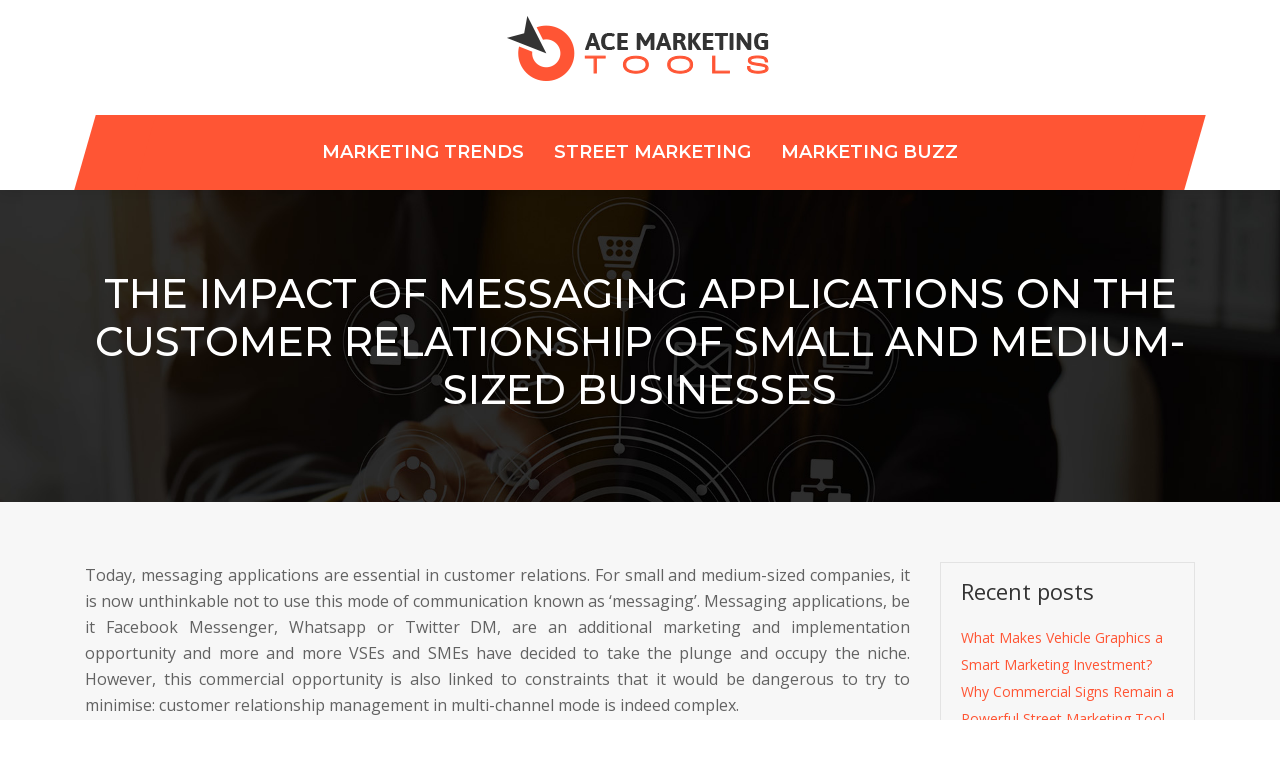

--- FILE ---
content_type: text/html; charset=UTF-8
request_url: https://www.acemarketingtools.com/the-impact-of-messaging-applications-on-the-customer-relationship-of-small-and-medium-sized-businesses/
body_size: 8206
content:
<!DOCTYPE html>
<html>
<head lang="en-US">
<meta charset="UTF-8">
<meta name="viewport" content="width=device-width">
<link rel="shortcut icon" href="https://www.acemarketingtools.com/wp-content/uploads/2020/05/ace-marketing-tools-fav-icon.png" /><link val="ironlift" ver="v 3.18.11" />
<meta name='robots' content='max-image-preview:large' />
<link rel='dns-prefetch' href='//stackpath.bootstrapcdn.com' />
<title>Customer relations and messaging applications: SME impact</title><meta name="description" content="Facebook Messenger, Whatsapp, Twitter DM: essential messaging applications for SMEs, VSEs and customer contact."><link rel="alternate" title="oEmbed (JSON)" type="application/json+oembed" href="https://www.acemarketingtools.com/wp-json/oembed/1.0/embed?url=https%3A%2F%2Fwww.acemarketingtools.com%2Fthe-impact-of-messaging-applications-on-the-customer-relationship-of-small-and-medium-sized-businesses%2F" />
<link rel="alternate" title="oEmbed (XML)" type="text/xml+oembed" href="https://www.acemarketingtools.com/wp-json/oembed/1.0/embed?url=https%3A%2F%2Fwww.acemarketingtools.com%2Fthe-impact-of-messaging-applications-on-the-customer-relationship-of-small-and-medium-sized-businesses%2F&#038;format=xml" />
<style id='wp-img-auto-sizes-contain-inline-css' type='text/css'>
img:is([sizes=auto i],[sizes^="auto," i]){contain-intrinsic-size:3000px 1500px}
/*# sourceURL=wp-img-auto-sizes-contain-inline-css */
</style>
<style id='wp-block-library-inline-css' type='text/css'>
:root{--wp-block-synced-color:#7a00df;--wp-block-synced-color--rgb:122,0,223;--wp-bound-block-color:var(--wp-block-synced-color);--wp-editor-canvas-background:#ddd;--wp-admin-theme-color:#007cba;--wp-admin-theme-color--rgb:0,124,186;--wp-admin-theme-color-darker-10:#006ba1;--wp-admin-theme-color-darker-10--rgb:0,107,160.5;--wp-admin-theme-color-darker-20:#005a87;--wp-admin-theme-color-darker-20--rgb:0,90,135;--wp-admin-border-width-focus:2px}@media (min-resolution:192dpi){:root{--wp-admin-border-width-focus:1.5px}}.wp-element-button{cursor:pointer}:root .has-very-light-gray-background-color{background-color:#eee}:root .has-very-dark-gray-background-color{background-color:#313131}:root .has-very-light-gray-color{color:#eee}:root .has-very-dark-gray-color{color:#313131}:root .has-vivid-green-cyan-to-vivid-cyan-blue-gradient-background{background:linear-gradient(135deg,#00d084,#0693e3)}:root .has-purple-crush-gradient-background{background:linear-gradient(135deg,#34e2e4,#4721fb 50%,#ab1dfe)}:root .has-hazy-dawn-gradient-background{background:linear-gradient(135deg,#faaca8,#dad0ec)}:root .has-subdued-olive-gradient-background{background:linear-gradient(135deg,#fafae1,#67a671)}:root .has-atomic-cream-gradient-background{background:linear-gradient(135deg,#fdd79a,#004a59)}:root .has-nightshade-gradient-background{background:linear-gradient(135deg,#330968,#31cdcf)}:root .has-midnight-gradient-background{background:linear-gradient(135deg,#020381,#2874fc)}:root{--wp--preset--font-size--normal:16px;--wp--preset--font-size--huge:42px}.has-regular-font-size{font-size:1em}.has-larger-font-size{font-size:2.625em}.has-normal-font-size{font-size:var(--wp--preset--font-size--normal)}.has-huge-font-size{font-size:var(--wp--preset--font-size--huge)}.has-text-align-center{text-align:center}.has-text-align-left{text-align:left}.has-text-align-right{text-align:right}.has-fit-text{white-space:nowrap!important}#end-resizable-editor-section{display:none}.aligncenter{clear:both}.items-justified-left{justify-content:flex-start}.items-justified-center{justify-content:center}.items-justified-right{justify-content:flex-end}.items-justified-space-between{justify-content:space-between}.screen-reader-text{border:0;clip-path:inset(50%);height:1px;margin:-1px;overflow:hidden;padding:0;position:absolute;width:1px;word-wrap:normal!important}.screen-reader-text:focus{background-color:#ddd;clip-path:none;color:#444;display:block;font-size:1em;height:auto;left:5px;line-height:normal;padding:15px 23px 14px;text-decoration:none;top:5px;width:auto;z-index:100000}html :where(.has-border-color){border-style:solid}html :where([style*=border-top-color]){border-top-style:solid}html :where([style*=border-right-color]){border-right-style:solid}html :where([style*=border-bottom-color]){border-bottom-style:solid}html :where([style*=border-left-color]){border-left-style:solid}html :where([style*=border-width]){border-style:solid}html :where([style*=border-top-width]){border-top-style:solid}html :where([style*=border-right-width]){border-right-style:solid}html :where([style*=border-bottom-width]){border-bottom-style:solid}html :where([style*=border-left-width]){border-left-style:solid}html :where(img[class*=wp-image-]){height:auto;max-width:100%}:where(figure){margin:0 0 1em}html :where(.is-position-sticky){--wp-admin--admin-bar--position-offset:var(--wp-admin--admin-bar--height,0px)}@media screen and (max-width:600px){html :where(.is-position-sticky){--wp-admin--admin-bar--position-offset:0px}}

/*# sourceURL=wp-block-library-inline-css */
</style><style id='global-styles-inline-css' type='text/css'>
:root{--wp--preset--aspect-ratio--square: 1;--wp--preset--aspect-ratio--4-3: 4/3;--wp--preset--aspect-ratio--3-4: 3/4;--wp--preset--aspect-ratio--3-2: 3/2;--wp--preset--aspect-ratio--2-3: 2/3;--wp--preset--aspect-ratio--16-9: 16/9;--wp--preset--aspect-ratio--9-16: 9/16;--wp--preset--color--black: #000000;--wp--preset--color--cyan-bluish-gray: #abb8c3;--wp--preset--color--white: #ffffff;--wp--preset--color--pale-pink: #f78da7;--wp--preset--color--vivid-red: #cf2e2e;--wp--preset--color--luminous-vivid-orange: #ff6900;--wp--preset--color--luminous-vivid-amber: #fcb900;--wp--preset--color--light-green-cyan: #7bdcb5;--wp--preset--color--vivid-green-cyan: #00d084;--wp--preset--color--pale-cyan-blue: #8ed1fc;--wp--preset--color--vivid-cyan-blue: #0693e3;--wp--preset--color--vivid-purple: #9b51e0;--wp--preset--gradient--vivid-cyan-blue-to-vivid-purple: linear-gradient(135deg,rgb(6,147,227) 0%,rgb(155,81,224) 100%);--wp--preset--gradient--light-green-cyan-to-vivid-green-cyan: linear-gradient(135deg,rgb(122,220,180) 0%,rgb(0,208,130) 100%);--wp--preset--gradient--luminous-vivid-amber-to-luminous-vivid-orange: linear-gradient(135deg,rgb(252,185,0) 0%,rgb(255,105,0) 100%);--wp--preset--gradient--luminous-vivid-orange-to-vivid-red: linear-gradient(135deg,rgb(255,105,0) 0%,rgb(207,46,46) 100%);--wp--preset--gradient--very-light-gray-to-cyan-bluish-gray: linear-gradient(135deg,rgb(238,238,238) 0%,rgb(169,184,195) 100%);--wp--preset--gradient--cool-to-warm-spectrum: linear-gradient(135deg,rgb(74,234,220) 0%,rgb(151,120,209) 20%,rgb(207,42,186) 40%,rgb(238,44,130) 60%,rgb(251,105,98) 80%,rgb(254,248,76) 100%);--wp--preset--gradient--blush-light-purple: linear-gradient(135deg,rgb(255,206,236) 0%,rgb(152,150,240) 100%);--wp--preset--gradient--blush-bordeaux: linear-gradient(135deg,rgb(254,205,165) 0%,rgb(254,45,45) 50%,rgb(107,0,62) 100%);--wp--preset--gradient--luminous-dusk: linear-gradient(135deg,rgb(255,203,112) 0%,rgb(199,81,192) 50%,rgb(65,88,208) 100%);--wp--preset--gradient--pale-ocean: linear-gradient(135deg,rgb(255,245,203) 0%,rgb(182,227,212) 50%,rgb(51,167,181) 100%);--wp--preset--gradient--electric-grass: linear-gradient(135deg,rgb(202,248,128) 0%,rgb(113,206,126) 100%);--wp--preset--gradient--midnight: linear-gradient(135deg,rgb(2,3,129) 0%,rgb(40,116,252) 100%);--wp--preset--font-size--small: 13px;--wp--preset--font-size--medium: 20px;--wp--preset--font-size--large: 36px;--wp--preset--font-size--x-large: 42px;--wp--preset--spacing--20: 0.44rem;--wp--preset--spacing--30: 0.67rem;--wp--preset--spacing--40: 1rem;--wp--preset--spacing--50: 1.5rem;--wp--preset--spacing--60: 2.25rem;--wp--preset--spacing--70: 3.38rem;--wp--preset--spacing--80: 5.06rem;--wp--preset--shadow--natural: 6px 6px 9px rgba(0, 0, 0, 0.2);--wp--preset--shadow--deep: 12px 12px 50px rgba(0, 0, 0, 0.4);--wp--preset--shadow--sharp: 6px 6px 0px rgba(0, 0, 0, 0.2);--wp--preset--shadow--outlined: 6px 6px 0px -3px rgb(255, 255, 255), 6px 6px rgb(0, 0, 0);--wp--preset--shadow--crisp: 6px 6px 0px rgb(0, 0, 0);}:where(.is-layout-flex){gap: 0.5em;}:where(.is-layout-grid){gap: 0.5em;}body .is-layout-flex{display: flex;}.is-layout-flex{flex-wrap: wrap;align-items: center;}.is-layout-flex > :is(*, div){margin: 0;}body .is-layout-grid{display: grid;}.is-layout-grid > :is(*, div){margin: 0;}:where(.wp-block-columns.is-layout-flex){gap: 2em;}:where(.wp-block-columns.is-layout-grid){gap: 2em;}:where(.wp-block-post-template.is-layout-flex){gap: 1.25em;}:where(.wp-block-post-template.is-layout-grid){gap: 1.25em;}.has-black-color{color: var(--wp--preset--color--black) !important;}.has-cyan-bluish-gray-color{color: var(--wp--preset--color--cyan-bluish-gray) !important;}.has-white-color{color: var(--wp--preset--color--white) !important;}.has-pale-pink-color{color: var(--wp--preset--color--pale-pink) !important;}.has-vivid-red-color{color: var(--wp--preset--color--vivid-red) !important;}.has-luminous-vivid-orange-color{color: var(--wp--preset--color--luminous-vivid-orange) !important;}.has-luminous-vivid-amber-color{color: var(--wp--preset--color--luminous-vivid-amber) !important;}.has-light-green-cyan-color{color: var(--wp--preset--color--light-green-cyan) !important;}.has-vivid-green-cyan-color{color: var(--wp--preset--color--vivid-green-cyan) !important;}.has-pale-cyan-blue-color{color: var(--wp--preset--color--pale-cyan-blue) !important;}.has-vivid-cyan-blue-color{color: var(--wp--preset--color--vivid-cyan-blue) !important;}.has-vivid-purple-color{color: var(--wp--preset--color--vivid-purple) !important;}.has-black-background-color{background-color: var(--wp--preset--color--black) !important;}.has-cyan-bluish-gray-background-color{background-color: var(--wp--preset--color--cyan-bluish-gray) !important;}.has-white-background-color{background-color: var(--wp--preset--color--white) !important;}.has-pale-pink-background-color{background-color: var(--wp--preset--color--pale-pink) !important;}.has-vivid-red-background-color{background-color: var(--wp--preset--color--vivid-red) !important;}.has-luminous-vivid-orange-background-color{background-color: var(--wp--preset--color--luminous-vivid-orange) !important;}.has-luminous-vivid-amber-background-color{background-color: var(--wp--preset--color--luminous-vivid-amber) !important;}.has-light-green-cyan-background-color{background-color: var(--wp--preset--color--light-green-cyan) !important;}.has-vivid-green-cyan-background-color{background-color: var(--wp--preset--color--vivid-green-cyan) !important;}.has-pale-cyan-blue-background-color{background-color: var(--wp--preset--color--pale-cyan-blue) !important;}.has-vivid-cyan-blue-background-color{background-color: var(--wp--preset--color--vivid-cyan-blue) !important;}.has-vivid-purple-background-color{background-color: var(--wp--preset--color--vivid-purple) !important;}.has-black-border-color{border-color: var(--wp--preset--color--black) !important;}.has-cyan-bluish-gray-border-color{border-color: var(--wp--preset--color--cyan-bluish-gray) !important;}.has-white-border-color{border-color: var(--wp--preset--color--white) !important;}.has-pale-pink-border-color{border-color: var(--wp--preset--color--pale-pink) !important;}.has-vivid-red-border-color{border-color: var(--wp--preset--color--vivid-red) !important;}.has-luminous-vivid-orange-border-color{border-color: var(--wp--preset--color--luminous-vivid-orange) !important;}.has-luminous-vivid-amber-border-color{border-color: var(--wp--preset--color--luminous-vivid-amber) !important;}.has-light-green-cyan-border-color{border-color: var(--wp--preset--color--light-green-cyan) !important;}.has-vivid-green-cyan-border-color{border-color: var(--wp--preset--color--vivid-green-cyan) !important;}.has-pale-cyan-blue-border-color{border-color: var(--wp--preset--color--pale-cyan-blue) !important;}.has-vivid-cyan-blue-border-color{border-color: var(--wp--preset--color--vivid-cyan-blue) !important;}.has-vivid-purple-border-color{border-color: var(--wp--preset--color--vivid-purple) !important;}.has-vivid-cyan-blue-to-vivid-purple-gradient-background{background: var(--wp--preset--gradient--vivid-cyan-blue-to-vivid-purple) !important;}.has-light-green-cyan-to-vivid-green-cyan-gradient-background{background: var(--wp--preset--gradient--light-green-cyan-to-vivid-green-cyan) !important;}.has-luminous-vivid-amber-to-luminous-vivid-orange-gradient-background{background: var(--wp--preset--gradient--luminous-vivid-amber-to-luminous-vivid-orange) !important;}.has-luminous-vivid-orange-to-vivid-red-gradient-background{background: var(--wp--preset--gradient--luminous-vivid-orange-to-vivid-red) !important;}.has-very-light-gray-to-cyan-bluish-gray-gradient-background{background: var(--wp--preset--gradient--very-light-gray-to-cyan-bluish-gray) !important;}.has-cool-to-warm-spectrum-gradient-background{background: var(--wp--preset--gradient--cool-to-warm-spectrum) !important;}.has-blush-light-purple-gradient-background{background: var(--wp--preset--gradient--blush-light-purple) !important;}.has-blush-bordeaux-gradient-background{background: var(--wp--preset--gradient--blush-bordeaux) !important;}.has-luminous-dusk-gradient-background{background: var(--wp--preset--gradient--luminous-dusk) !important;}.has-pale-ocean-gradient-background{background: var(--wp--preset--gradient--pale-ocean) !important;}.has-electric-grass-gradient-background{background: var(--wp--preset--gradient--electric-grass) !important;}.has-midnight-gradient-background{background: var(--wp--preset--gradient--midnight) !important;}.has-small-font-size{font-size: var(--wp--preset--font-size--small) !important;}.has-medium-font-size{font-size: var(--wp--preset--font-size--medium) !important;}.has-large-font-size{font-size: var(--wp--preset--font-size--large) !important;}.has-x-large-font-size{font-size: var(--wp--preset--font-size--x-large) !important;}
/*# sourceURL=global-styles-inline-css */
</style>

<style id='classic-theme-styles-inline-css' type='text/css'>
/*! This file is auto-generated */
.wp-block-button__link{color:#fff;background-color:#32373c;border-radius:9999px;box-shadow:none;text-decoration:none;padding:calc(.667em + 2px) calc(1.333em + 2px);font-size:1.125em}.wp-block-file__button{background:#32373c;color:#fff;text-decoration:none}
/*# sourceURL=/wp-includes/css/classic-themes.min.css */
</style>
<link rel='stylesheet' id='default-css' href='https://www.acemarketingtools.com/wp-content/themes/factory-templates-3/style.css?ver=1a437191041989c425e986a70d71aa94' type='text/css' media='all' />
<link rel='stylesheet' id='bootstrap4-css' href='https://www.acemarketingtools.com/wp-content/themes/factory-templates-3/css/bootstrap4/bootstrap.min.css?ver=1a437191041989c425e986a70d71aa94' type='text/css' media='all' />
<link rel='stylesheet' id='font-awesome-css' href='https://stackpath.bootstrapcdn.com/font-awesome/4.7.0/css/font-awesome.min.css?ver=1a437191041989c425e986a70d71aa94' type='text/css' media='all' />
<link rel='stylesheet' id='global-css' href='https://www.acemarketingtools.com/wp-content/themes/factory-templates-3/css/global.css?ver=1a437191041989c425e986a70d71aa94' type='text/css' media='all' />
<link rel='stylesheet' id='style-css' href='https://www.acemarketingtools.com/wp-content/themes/factory-templates-3/css/template.css?ver=1a437191041989c425e986a70d71aa94' type='text/css' media='all' />
<link rel='stylesheet' id='animate-css-css' href='https://www.acemarketingtools.com/wp-content/themes/factory-templates-3/includes/admin/css/animate.min.css?ver=1a437191041989c425e986a70d71aa94' type='text/css' media='all' />
<script type="text/javascript" src="https://www.acemarketingtools.com/wp-content/themes/factory-templates-3/js/jquery.min.js?ver=1a437191041989c425e986a70d71aa94" id="jquery-js"></script>
<link rel="https://api.w.org/" href="https://www.acemarketingtools.com/wp-json/" /><link rel="alternate" title="JSON" type="application/json" href="https://www.acemarketingtools.com/wp-json/wp/v2/posts/3610" /><link rel="EditURI" type="application/rsd+xml" title="RSD" href="https://www.acemarketingtools.com/xmlrpc.php?rsd" />
<link rel="canonical" href="https://www.acemarketingtools.com/the-impact-of-messaging-applications-on-the-customer-relationship-of-small-and-medium-sized-businesses/" />
<link rel='shortlink' href='https://www.acemarketingtools.com/?p=3610' />
<meta name="google-site-verification" content="ADu99dvJ9rm5srG5F351shCB0jgpjjiouewB48dnRSY" />
<meta name="google-site-verification" content="8PuvCXLepmQcIfyAXVZeo_scK5htvqf7rE9WDGaM9ow" />

<style type="text/css">
  
.default_color_background,.menu-bars{background-color : #FF5534 }
.default_color_text,a,h1 span,h2 span,h3 span,h4 span,h5 span,h6 span{color :#FF5534 }
.navigation li a,.navigation li.disabled,.navigation li.active a,.owl-dots .owl-dot.active span,.owl-dots .owl-dot:hover span{background-color: #FF5534;}
.block-spc{border-color:#FF5534}
.default_color_border{border-color : #FF5534 }
.fa-bars,.overlay-nav .close{color: #FF5534;}
nav li a:after{background-color: #FF5534;}
a{color : #FF5534 }
a:hover{color : #d6290a }
.archive h2 a{color :#1A1C28}
.sub-menu,.sliding-menu{background-color:#FF5534;}
.main-menu{padding : 1em 0px 0px 0px }
.main-menu.scrolling-down{padding : 0px 0px!important; }
.main-menu.scrolling-down{-webkit-box-shadow: 0 2px 13px 0 rgba(0, 0, 0, .1);-moz-box-shadow: 0 2px 13px 0 rgba(0, 0, 0, .1);box-shadow: 0 2px 13px 0 rgba(0, 0, 0, .1);}   
nav li a{font-size:18px;}
nav li a{line-height:75px;}
nav li a{color:#ffffff!important;}
nav li:hover > a,.current-menu-item > a{color:#181818!important;}
.sub-menu a,.sliding-menu a{color:#181818!important;}
.archive h1{color:#fff!important;}
.archive h1,.single h1{text-align:center!important;}
.single h1{color:#fff!important;}
.archive .readmore{background-color:#FF5534;}
.archive .readmore{color:#ffffff;}
.archive .readmore:hover{background-color:#1A1C28;}
.archive .readmore:hover{color:#ffffff;}
.archive .readmore{padding:10px 18px;}
.home .post-content p a{color:#FF5534}
.home .post-content p a:hover{color:#d6290a}
.subheader{padding:80px 0px}
.fixed-top{position:absolute;}  
footer{padding:80px 0 50px}
footer #back_to_top{background-color:#FF5534;}
footer #back_to_top i{color:#fff;}
footer #back_to_top {padding:6px 12px;}
.single h2{font-size:22px!important}    
.single h3{font-size:18px!important}    
.single h4{font-size:15px!important}    
.single h5{font-size:15px!important}    
.single h6{font-size:15px!important}    
@media(max-width: 1024px){.main-menu.scrolling-down{position: fixed !important;}}
.sect1-box {min-height: 380px;}
footer .footer-widget {
    font-size: 20px;
    margin-bottom: 20px;
    color: #fff;
}
.post-content-loop{
padding: 40px 30px;
    -webkit-box-shadow: 0 10px 30px rgb(0 0 0 / 7%);
    box-shadow: 0 10px 30px rgb(0 0 0 / 7%);
    background: #fff;
}
.loop-post .thumb-cover{  margin-bottom:0!important}
.widget_sidebar{border: 1px solid #3333331a; padding: 15px 20px 10px;}
.widget_sidebar .sidebar-widget { font-size: 22px;    margin-bottom: 20px;  color: #333;}</style>
</head>
<body class="wp-singular post-template-default single single-post postid-3610 single-format-standard wp-theme-factory-templates-3 catid-3 " style="">
	
<div class="main-menu normal-menu menu-to-right hide-logo">
<div class="container">
<div class="text-center">


<a id="logo-ma" href="https://www.acemarketingtools.com">
<img class="logo-main" src="https://www.acemarketingtools.com/wp-content/uploads/2020/05/ace-marketing-tools-logo.png" alt="logo">
</a>

	

</div>
</div>
<div class="container">	
<nav class="navbar navbar-expand-xl pl-0 pr-0">

<a id="logo" href="https://www.acemarketingtools.com">
<img class="logo-main" src="https://www.acemarketingtools.com/wp-content/uploads/2020/05/ace-marketing-tools-logo.png" alt="logo">
</a>
	
<button class="navbar-toggler" type="button" data-toggle="collapse" data-target="#navbarsExample06" aria-controls="navbarsExample06" aria-expanded="false" aria-label="Toggle navigation">
<span class="navbar-toggler-icon">
<div class="menu_btn">	
<div class="menu-bars"></div>
<div class="menu-bars"></div>
<div class="menu-bars"></div>
</div>
</span>
</button> 
<div class="collapse navbar-collapse" id="navbarsExample06">
<ul id="main-menu" class="navbar-nav ml-auto mr-auto"><li id="menu-item-3636" class="menu-item menu-item-type-taxonomy menu-item-object-category current-post-ancestor current-menu-parent current-post-parent"><a href="https://www.acemarketingtools.com/marketing-trends/">MARKETING TRENDS</a></li>
<li id="menu-item-3637" class="menu-item menu-item-type-taxonomy menu-item-object-category"><a href="https://www.acemarketingtools.com/street-marketing/">STREET MARKETING</a></li>
<li id="menu-item-3635" class="menu-item menu-item-type-taxonomy menu-item-object-category"><a href="https://www.acemarketingtools.com/marketing-buzz/">MARKETING BUZZ</a></li>
</ul></div>
</nav>
</div>
</div>
<div class="main">
	<div class="subheader" style="background-position:top;background-image:url(https://www.acemarketingtools.com/wp-content/uploads/2020/05/STREET-MARKETING.jpg);background-color:#EEEEEE">
<div id="mask" style=""></div>	<div class="container"><h1 class="title">THE IMPACT OF MESSAGING APPLICATIONS ON THE CUSTOMER RELATIONSHIP OF SMALL AND MEDIUM-SIZED BUSINESSES</h1></div>
</div>
<div class="container">
<div class="row">
<div class="post-data col-md-9 col-lg-9 col-xs-12">
<div class="blog-post-content">
<p>Today, messaging applications are essential in customer relations. For small and medium-sized companies, it is now unthinkable not to use this mode of communication known as &#8216;messaging&#8217;. Messaging applications, be it Facebook Messenger, Whatsapp or Twitter DM, are an additional marketing and implementation opportunity and more and more VSEs and SMEs have decided to take the plunge and occupy the niche. However, this commercial opportunity is also linked to constraints that it would be dangerous to try to minimise: customer relationship management in multi-channel mode is indeed complex.</p>
<h2>A NEW MODE OF EXCHANGE WITH CUSTOMERS THANKS TO MESSAGING APPLICATIONS</h2>
<p>Business customers have become accustomed, like most of us, to using messaging applications for personal use. Many small and medium-sized businesses have understood the value of this new type of exchange, which is growing exponentially. Facilitating customer interactions and contributing to a better user experience are just some of the benefits of messaging applications. Today, more than 90% of Internet users are registered on at least one of these messaging applications. Most of them use more than one. All applications combined, there are nearly 4 billion users worldwide. In France, 55% of Internet users prefer instant messaging for contacts with corporate customer services or online shops. While the value of messaging for customer relationship management is well established, the fact remains that it is not always easy for companies to manage contacts via different applications. Fortunately, there are various solutions for optimizing customer relations.</p>
<h2>SOLUTIONS TO ENABLE SMES AND SMES TO ADAPT TO CUSTOMER USAGE</h2>
<p>When a customer uses Facebook Messenger, it is via his favorite instant messenger that he intends to contact the company. There&#8217;s no question of imposing another messaging application, such as Whatsapp or Twitter DM. Or the other way around, of course. Or the other way around, of course. Least of all to offer him a company-specific application. SMEs and VSEs that want to make the most of instant messaging to improve the user experience and make the relationship with their customers or prospects more user-friendly must be able to adapt to the habits of Internet users. Customer service therefore needs to be reachable through different messaging channels. In any case, it is essential to communicate at least on the three main applications, Facebook Messenger, Whatsapp and Twitter DM. A presence through less widespread or more confidential applications is not necessarily a necessity. The solution lies in the implementation of a universal inbox.</p>
<h2>THE ADVANTAGES OF A UNIVERSAL INBOX FOR SMALL AND MEDIUM SIZED COMPANIES</h2>
<p>Installing a universal inbox has become a necessity if the customer service department wants to be able to juggle different messaging applications in addition to traditional email contacts. Today, there are dedicated software programs available that allow you to add the different mailboxes and instant messaging accounts in a single interface. This makes it easier to centralize messages from different channels and optimize your customer relationship management. The solutions for a multi-channel relationship can be installed on the company&#8217;s computer or server, but it is also possible to subscribe to an online solution.</p>
<p>The advantages of this type of organisation of the relationship by messaging are multiple. By having access to all messages via a single interface, your customer service department can respond more quickly. We know that customers are usually in a hurry. You therefore improve your response time. This is all the more true since most of these software programs allow you to pre-record responses. You can also use it to simplify access to the right person within the company by using intelligent redirections. A knowledge base can be integrated, which usually reduces the number of calls.</p>
<p>&nbsp;</p>






<div class="row nav-post-cat"><div class="col-6"><a href="https://www.acemarketingtools.com/how-to-choose-the-right-eu-responsible-person-for-your-cosmetic-products/"><i class="fa fa-arrow-left" aria-hidden="true"></i>How to Choose the Right EU Responsible Person for Your Cosmetic Products</a></div><div class="col-6"><a href="https://www.acemarketingtools.com/site-referencing-how-to-choose-a-good-agency/"><i class="fa fa-arrow-left" aria-hidden="true"></i>SITE REFERENCING: HOW TO CHOOSE A GOOD AGENCY?</a></div></div>
	
</div>


</div>
<div class="col-md-3 col-xs-12 col-lg-3">
<div class="sidebar">
<div class="widget-area">

		<div class="widget_sidebar">
		<div class="sidebar-widget">Recent posts</div>
		<ul>
											<li>
					<a href="https://www.acemarketingtools.com/what-makes-vehicle-graphics-a-smart-marketing-investment/">What Makes Vehicle Graphics a Smart Marketing Investment?</a>
									</li>
											<li>
					<a href="https://www.acemarketingtools.com/why-commercial-signs-remain-a-powerful-street-marketing-tool/">Why Commercial Signs Remain a Powerful Street Marketing Tool</a>
									</li>
											<li>
					<a href="https://www.acemarketingtools.com/how-to-choose-the-right-eu-responsible-person-for-your-cosmetic-products/">How to Choose the Right EU Responsible Person for Your Cosmetic Products</a>
									</li>
											<li>
					<a href="https://www.acemarketingtools.com/what-is-strategic-management-and-why-is-it-important/">What is strategic management, and why is it important?</a>
									</li>
											<li>
					<a href="https://www.acemarketingtools.com/what-is-social-selling-and-how-it-can-help-with-your-prospecting/">What Is Social Selling and How It Can Help with Your Prospecting?</a>
									</li>
					</ul>

		</div>



<style>
	.nav-post-cat .col-6 i{
		display: inline-block;
		position: absolute;
	}
	.nav-post-cat .col-6 a{
		position: relative;
	}
	.nav-post-cat .col-6:nth-child(1) a{
		padding-left: 18px;
		float: left;
	}
	.nav-post-cat .col-6:nth-child(1) i{
		left: 0;
	}
	.nav-post-cat .col-6:nth-child(2) a{
		padding-right: 18px;
		float: right;
	}
	.nav-post-cat .col-6:nth-child(2) i{
		transform: rotate(180deg);
		right: 0;
	}
	.nav-post-cat .col-6:nth-child(2){
		text-align: right;
	}
</style>




</div>
</div>
</div>
<script type="text/javascript">
$(document).ready(function() {
$( ".blog-post-content img" ).on( "click", function() {
var url_img = $(this).attr('src');
$('.img-fullscreen').html("<div><img src='"+url_img+"'></div>");
$('.img-fullscreen').fadeIn();
});
$('.img-fullscreen').on( "click", function() {
$(this).empty();
$('.img-fullscreen').hide();
});
});
</script>
</div>
  


</div>
</div>


<footer  style="background-color:#1A1C28">
<div class="container">
<div class="row">
<div class="col-md-4 col-xs-12 w1">
<div class="widget_footer"><div class="footer-widget">MARKETING PROFESSIONS</div>			<div class="textwidget"><p>Marketing director, e-commerce manager, web editor, project manager, the jobs are as diverse as they are varied. All of them require solid knowledge in the field and depending on the specialization the tasks will be different.</p>
</div>
		</div></div>
<div class="col-md-4 col-xs-12 w2">
<div class="widget_footer"><div class="footer-widget">MARKETING MANAGERS</div>			<div class="textwidget"><div class="row">
<div class="col-md-3 col-xs-12 no-padding"><img loading="lazy" decoding="async" class="alignnone wp-image-3682" src="https://www.acemarketingtools.com/wp-content/uploads/2020/05/MARKETING-MANAGERS-2-300x281.jpg" alt="MARKETING MANAGERS 2" width="370" height="347" srcset="https://www.acemarketingtools.com/wp-content/uploads/2020/05/MARKETING-MANAGERS-2-300x281.jpg 300w, https://www.acemarketingtools.com/wp-content/uploads/2020/05/MARKETING-MANAGERS-2.jpg 480w" sizes="auto, (max-width: 370px) 100vw, 370px" /></div>
<div class="col-md-9 col-xs-12" style="color: #9b9fa3;">Product manager&#8217;s objective: to seduce the consumer and convince him to buy a product</div>
</div>
<div class="row">
<div class="col-md-12"></div>
</div>
<div class="row">
<div class="col-md-3 col-xs-12 no-padding"><img loading="lazy" decoding="async" class="alignnone wp-image-3683" src="https://www.acemarketingtools.com/wp-content/uploads/2020/05/MARKETING-MANAGERS-300x281.jpg" alt="MARKETING MANAGERS" width="364" height="341" srcset="https://www.acemarketingtools.com/wp-content/uploads/2020/05/MARKETING-MANAGERS-300x281.jpg 300w, https://www.acemarketingtools.com/wp-content/uploads/2020/05/MARKETING-MANAGERS.jpg 480w" sizes="auto, (max-width: 364px) 100vw, 364px" /></div>
<div class="col-md-9 col-xs-12" style="color: #9b9fa3;">Marketing director&#8217;s role: he creates the promotional campaigns</div>
</div>
</div>
		</div></div>
<div class="col-md-4 col-xs-12 w3">
<div class="widget_footer"><div class="footer-widget">MARKETING STUDIES</div>			<div class="textwidget"><p>There are many different types of marketing training. There other diplomas that also allow students to enter the profession. Apart from training, passion is a major asset.</p>
</div>
		</div></div>
</div>
</div>
<div class="to-top " id=""><a id='back_to_top'><i class='fa fa-angle-up' aria-hidden='true'></i></a></div></footer>

<script type="speculationrules">
{"prefetch":[{"source":"document","where":{"and":[{"href_matches":"/*"},{"not":{"href_matches":["/wp-*.php","/wp-admin/*","/wp-content/uploads/*","/wp-content/*","/wp-content/plugins/*","/wp-content/themes/factory-templates-3/*","/*\\?(.+)"]}},{"not":{"selector_matches":"a[rel~=\"nofollow\"]"}},{"not":{"selector_matches":".no-prefetch, .no-prefetch a"}}]},"eagerness":"conservative"}]}
</script>
<p class="text-center" style="margin-bottom: 0px"><a href="/plan-du-site/">Plan du site</a></p>	<script>
	jQuery(document).ready(function($){
		'use strict';
		if ( 'function' === typeof WOW ) {
			new WOW().init();
		}
	});
	</script>
	<script type="text/javascript" src="https://www.acemarketingtools.com/wp-content/themes/factory-templates-3/js/bootstrap.min.js" id="bootstrap4-js"></script>
<script type="text/javascript" src="https://www.acemarketingtools.com/wp-content/themes/factory-templates-3/includes/admin/js/wow.min.js" id="wow-js"></script>
<script type="text/javascript" src="https://www.acemarketingtools.com/wp-content/themes/factory-templates-3/js/rellax.min.js" id="rellax-js"></script>
<script type="text/javascript" src="https://www.acemarketingtools.com/wp-content/themes/factory-templates-3/js/default_script.js" id="default_script-js"></script>



<script type="text/javascript">
jQuery('.remove-margin-bottom').parent(".so-panel").css("margin-bottom","0px");

let calcScrollValue = () => {
  let scrollProgress = document.getElementById("progress");
  let progressValue = document.getElementById("back_to_top");
  let pos = document.documentElement.scrollTop;
  let calcHeight = document.documentElement.scrollHeight - document.documentElement.clientHeight;
  let scrollValue = Math.round((pos * 100) / calcHeight);
  if (pos > 500) {
    progressValue.style.display = "grid";
  } else {
    progressValue.style.display = "none";
  }
  scrollProgress.addEventListener("click", () => {
    document.documentElement.scrollTop = 0;
  });
  scrollProgress.style.background = `conic-gradient( ${scrollValue}%, #fff ${scrollValue}%)`;
};
window.onscroll = calcScrollValue;
window.onload = calcScrollValue;



</script>


<div class="img-fullscreen"></div>







 

</body>
</html>   

--- FILE ---
content_type: text/css
request_url: https://www.acemarketingtools.com/wp-content/themes/factory-templates-3/css/template.css?ver=1a437191041989c425e986a70d71aa94
body_size: 1216
content:
@import url(https://fonts.googleapis.com/css2?family=Montserrat:wght@100;200;300;400;500;600;700;800;900&family=Open+Sans:wght@300;400;500;600;700;800&display=swap);body{font-family:'Open Sans',sans-serif;font-size:16px;font-weight:400;line-height:26px;color:#626262;overflow-x:hidden}.navbar{padding:0 1rem!important}nav li a{font-weight:600;font-family:Montserrat,sans-serif}.sliding-menu a,.sub-menu a{line-height:65px!important}.menu-item-has-children:after{top:23px!important;color:#fff;content:"\f107 "!important}.footer-title,.h1.h2,.h3,.h4,.h5,.h6,h1,h2,h3,h4,h5,h6,sidebar-title{font-family:Montserrat,sans-serif!important}.slider{max-height:757px}.footer-title .sow-headline{font-size:20px!important;line-height:28px!important;color:#fff;font-weight:600}.textwidget .footer-text,footer .textwidget p{font-size:18px!important;line-height:28px!important;color:#bbb!important}.logo-main{margin-bottom:2em}.navbar-collapse{background:#ff5534}.navbar-collapse:after,.navbar-collapse:before{position:absolute;content:"";height:100%;width:44px;top:0;left:0;background-color:#ff5534;-webkit-transform:skewX(-16deg);-ms-transform:skewX(-16deg);transform:skewX(-16deg);padding:0 30px}.navbar-collapse:after{right:0!important;left:inherit!important}.sect1-box{min-height:480px;display:flex;align-items:end}.feature-box,.feature-box2{position:relative;width:90%;overflow:hidden}.feature-box2:after,.feature-box:after{content:"";position:absolute;display:block;width:100%;height:100%;top:0;right:0;z-index:0;background-color:#ff5534;-webkit-transform-origin:bottom right;-ms-transform-origin:bottom right;transform-origin:bottom right;-ms-transform:skew(16deg,0deg);-webkit-transform:skew(16deg,0deg);transform:skew(16deg,0deg)}.feature-box2:after{background-color:#1f2730!important}.trainer-details{border:2px solid #e5e5e5;position:relative;border-top:none;background:#fff;position:relative;z-index:1;-webkit-box-sizing:border-box;-moz-box-sizing:border-box;box-sizing:border-box}.trainer-details:before{position:absolute;content:'';top:-11px;left:-7px;width:44.7%;height:162px;border-left:2px solid #e5e5e5;border-top:2px solid #e5e5e5;background:#fff;-webkit-transform-origin:411% 140%;-ms-transform-origin:411% 140%;transform-origin:411% 140%;-webkit-transform:rotate(45deg) skew(-29.5deg,-29.5deg);-ms-transform:rotate(45deg) skew(-29.5deg,-29.5deg);transform:rotate(45deg) skew(-29.5deg,-29.5deg);z-index:-1;-webkit-transition:.3s;transition:.3s;-webkit-box-sizing:border-box;-moz-box-sizing:border-box;box-sizing:border-box}.sect2-img img{position:relative;z-index:1}.sect2-img img:after{content:"";position:absolute;display:block;width:100%;height:100%;top:-9%;left:0;z-index:0;background-color:#1f2730;-webkit-transform-origin:bottom right;-ms-transform-origin:bottom right;transform-origin:bottom right;-ms-transform:skew(16deg,0deg);-webkit-transform:skew(16deg,0deg);transform:translate(-33px,7px) rotate(-90deg) skew(16deg,0deg);-webkit-transition:.5s;transition:.5s}.sect4-box{border:2px solid #e5e5e5}.section5-fa .fa{color:#fff!important}.simple:hover img{opacity:1!important}.simple:hover figcaption{z-index:2}.simple:hover figure:before{position:absolute;content:"";background-color:rgba(0,0,0,.65);width:100%;height:100%;top:0;left:0;z-index:1}.simple .heading,.simple p{text-align:center!important}.simple div{padding:2em}.single h2,.single h3,.single h4,.single h5,.single h6{font-size:24px}.archive .readmore{border-radius:2px;font-weight:700}footer .copyright{border-top:none;padding:30px 50px;margin-top:60px;text-align:center;color:#9b9fa3;background-color:#0f1317}.sidebar1,.sidebar2,.sidebar3{padding:30px 15px;background:#fff;margin-bottom:30px}.sidebar1{border-top:5px solid #ff5534}body:not(.home) .main{padding-bottom:90px;background:#f7f7f7}footer #back_to_top{bottom:2%!important;right:2.5%!important}.archive h2{font-size:24px!important;line-height:32px!important}@media screen and (max-width:1024px){nav li a{line-height:65px!important}.navbar{padding:0 1rem!important}.sliding-menu,.sub-menu{background:#f5f5f5!important;margin-left:11px!important;padding-left:11px!important}.menu-item-has-children:after{top:20px!important}.logo-main{margin-bottom:1em}.navbar-collapse:after,.navbar-collapse:before{opacity:0}.title-slider .sow-headline{line-height:60px!important;font-size:50px!important}.navbar-collapse{padding:15px}.slider{max-height:662px}.feature-box,.feature-box2{position:relative;width:95%;overflow:hidden;padding:8% 23% 7% 8%!important}.trainer-details{padding:10% 8% 4% 8%!important}.trainer-details:before{opacity:0!important}}@media screen and (max-width:960px){.title-slider .sow-headline{line-height:48px!important;font-size:36px!important}.slider{max-height:553px}.simple div{padding:1em}.heading{font-size:18px!important;line-height:26px!important}}@media screen and (max-width:375px){.full-height{height:100vh;align-items:center!important;justify-content:center!important}}